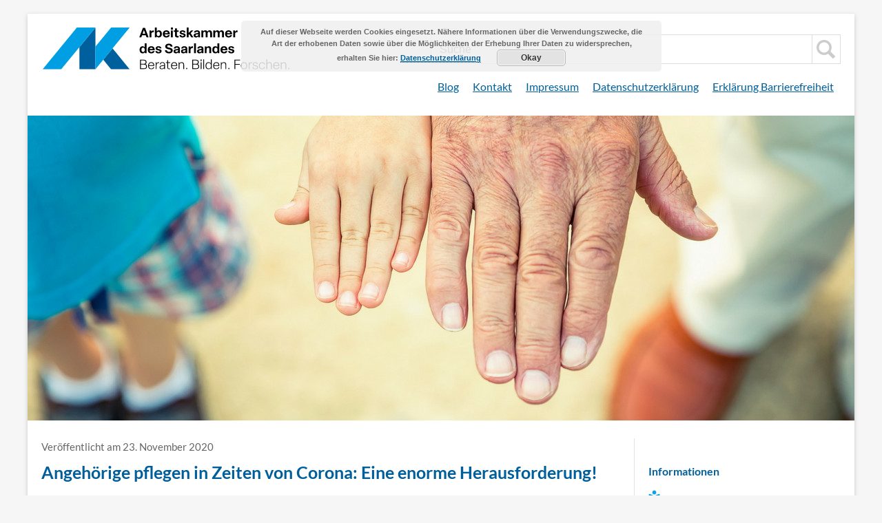

--- FILE ---
content_type: text/html; charset=UTF-8
request_url: https://ak-pflege-blog.de/angehoerige-pflegen-in-zeiten-von-corona-eine-enorme-herausforderung/
body_size: 10459
content:
<!DOCTYPE html>
<html lang="de">
    <head>
        <meta charset="UTF-8">
        <meta http-equiv="X-UA-Compatible" content="IE=edge">
        <meta name="viewport" content="width=device-width,initial-scale=1.0,maximum-scale=1.0">
        <title>Angehörige pflegen in Zeiten von Corona: Eine enorme Herausforderung! - Pflegeblog</title>
        <link rel="apple-touch-icon" sizes="180x180" href="https://ak-pflege-blog.de/wp-content/themes/pflegeblog/assets/img/favicons//apple-touch-icon.png">
<link rel="icon" type="image/png" href="https://ak-pflege-blog.de/wp-content/themes/pflegeblog/assets/img/favicons//favicon-32x32.png" sizes="32x32">
<link rel="icon" type="image/png" href="https://ak-pflege-blog.de/wp-content/themes/pflegeblog/assets/img/favicons//favicon-16x16.png" sizes="16x16">
<link rel="manifest" href="https://ak-pflege-blog.de/wp-content/themes/pflegeblog/assets/img/favicons//manifest.json">
<link rel="mask-icon" href="https://ak-pflege-blog.de/wp-content/themes/pflegeblog/../assets/img/favicons//safari-pinned-tab.svg" color="#5bbad5">        <meta name='robots' content='index, follow, max-image-preview:large, max-snippet:-1, max-video-preview:-1' />

	<!-- This site is optimized with the Yoast SEO plugin v26.8 - https://yoast.com/product/yoast-seo-wordpress/ -->
	<title>Angehörige pflegen in Zeiten von Corona: Eine enorme Herausforderung! - Pflegeblog</title>
	<meta name="description" content="Liegt zur „normalen Pflege“ noch eine Corona-Infektion vor oder fällt die Unterbringung in der Tagespflege aus, stehen die Angehörigen vor Herausforderungen" />
	<link rel="canonical" href="https://ak-pflege-blog.de/angehoerige-pflegen-in-zeiten-von-corona-eine-enorme-herausforderung/" />
	<meta property="og:locale" content="de_DE" />
	<meta property="og:type" content="article" />
	<meta property="og:title" content="Angehörige pflegen in Zeiten von Corona: Eine enorme Herausforderung! - Pflegeblog" />
	<meta property="og:description" content="Liegt zur „normalen Pflege“ noch eine Corona-Infektion vor oder fällt die Unterbringung in der Tagespflege aus, stehen die Angehörigen vor Herausforderungen" />
	<meta property="og:url" content="https://ak-pflege-blog.de/angehoerige-pflegen-in-zeiten-von-corona-eine-enorme-herausforderung/" />
	<meta property="og:site_name" content="Pflegeblog der Arbeitskammer des Saarlandes" />
	<meta property="article:published_time" content="2020-11-23T08:06:00+00:00" />
	<meta property="article:modified_time" content="2020-11-23T09:58:46+00:00" />
	<meta property="og:image" content="https://ak-pflege-blog.de/wp-content/uploads/2020/11/AdobeStock_340182077.jpg" />
	<meta property="og:image:width" content="450" />
	<meta property="og:image:height" content="450" />
	<meta property="og:image:type" content="image/jpeg" />
	<meta name="author" content="admin-pflegeblog" />
	<meta name="twitter:card" content="summary_large_image" />
	<meta name="twitter:label1" content="Verfasst von" />
	<meta name="twitter:data1" content="admin-pflegeblog" />
	<meta name="twitter:label2" content="Geschätzte Lesezeit" />
	<meta name="twitter:data2" content="1 Minute" />
	<script type="application/ld+json" class="yoast-schema-graph">{"@context":"https://schema.org","@graph":[{"@type":"Article","@id":"https://ak-pflege-blog.de/angehoerige-pflegen-in-zeiten-von-corona-eine-enorme-herausforderung/#article","isPartOf":{"@id":"https://ak-pflege-blog.de/angehoerige-pflegen-in-zeiten-von-corona-eine-enorme-herausforderung/"},"author":{"name":"admin-pflegeblog","@id":"https://ak-pflege-blog.de/#/schema/person/4ab65d055ee1be77b7543813a6cf2622"},"headline":"Angehörige pflegen in Zeiten von Corona: Eine enorme Herausforderung!","datePublished":"2020-11-23T08:06:00+00:00","dateModified":"2020-11-23T09:58:46+00:00","mainEntityOfPage":{"@id":"https://ak-pflege-blog.de/angehoerige-pflegen-in-zeiten-von-corona-eine-enorme-herausforderung/"},"wordCount":282,"image":{"@id":"https://ak-pflege-blog.de/angehoerige-pflegen-in-zeiten-von-corona-eine-enorme-herausforderung/#primaryimage"},"thumbnailUrl":"https://ak-pflege-blog.de/wp-content/uploads/2020/11/AdobeStock_340182077.jpg","articleSection":["AK-Pflege","Beratung &amp; Publikationen"],"inLanguage":"de"},{"@type":"WebPage","@id":"https://ak-pflege-blog.de/angehoerige-pflegen-in-zeiten-von-corona-eine-enorme-herausforderung/","url":"https://ak-pflege-blog.de/angehoerige-pflegen-in-zeiten-von-corona-eine-enorme-herausforderung/","name":"Angehörige pflegen in Zeiten von Corona: Eine enorme Herausforderung! - Pflegeblog","isPartOf":{"@id":"https://ak-pflege-blog.de/#website"},"primaryImageOfPage":{"@id":"https://ak-pflege-blog.de/angehoerige-pflegen-in-zeiten-von-corona-eine-enorme-herausforderung/#primaryimage"},"image":{"@id":"https://ak-pflege-blog.de/angehoerige-pflegen-in-zeiten-von-corona-eine-enorme-herausforderung/#primaryimage"},"thumbnailUrl":"https://ak-pflege-blog.de/wp-content/uploads/2020/11/AdobeStock_340182077.jpg","datePublished":"2020-11-23T08:06:00+00:00","dateModified":"2020-11-23T09:58:46+00:00","author":{"@id":"https://ak-pflege-blog.de/#/schema/person/4ab65d055ee1be77b7543813a6cf2622"},"description":"Liegt zur „normalen Pflege“ noch eine Corona-Infektion vor oder fällt die Unterbringung in der Tagespflege aus, stehen die Angehörigen vor Herausforderungen","breadcrumb":{"@id":"https://ak-pflege-blog.de/angehoerige-pflegen-in-zeiten-von-corona-eine-enorme-herausforderung/#breadcrumb"},"inLanguage":"de","potentialAction":[{"@type":"ReadAction","target":["https://ak-pflege-blog.de/angehoerige-pflegen-in-zeiten-von-corona-eine-enorme-herausforderung/"]}]},{"@type":"ImageObject","inLanguage":"de","@id":"https://ak-pflege-blog.de/angehoerige-pflegen-in-zeiten-von-corona-eine-enorme-herausforderung/#primaryimage","url":"https://ak-pflege-blog.de/wp-content/uploads/2020/11/AdobeStock_340182077.jpg","contentUrl":"https://ak-pflege-blog.de/wp-content/uploads/2020/11/AdobeStock_340182077.jpg","width":450,"height":450,"caption":"Frau begleitet Seniorin mit Gehhilfe vor Fensterfront"},{"@type":"BreadcrumbList","@id":"https://ak-pflege-blog.de/angehoerige-pflegen-in-zeiten-von-corona-eine-enorme-herausforderung/#breadcrumb","itemListElement":[{"@type":"ListItem","position":1,"name":"Home","item":"https://ak-pflege-blog.de/"},{"@type":"ListItem","position":2,"name":"Blog","item":"https://ak-pflege-blog.de/blog/"},{"@type":"ListItem","position":3,"name":"Angehörige pflegen in Zeiten von Corona: Eine enorme Herausforderung!"}]},{"@type":"WebSite","@id":"https://ak-pflege-blog.de/#website","url":"https://ak-pflege-blog.de/","name":"Pflegeblog der Arbeitskammer des Saarlandes","description":"In diesem Blog berichten die Pflegereferenten der Arbeitskammer des Saarlandes aus ihrer Arbeit sowie über Veranstaltungen und das AK-Bildungsangebot.","potentialAction":[{"@type":"SearchAction","target":{"@type":"EntryPoint","urlTemplate":"https://ak-pflege-blog.de/?s={search_term_string}"},"query-input":{"@type":"PropertyValueSpecification","valueRequired":true,"valueName":"search_term_string"}}],"inLanguage":"de"},{"@type":"Person","@id":"https://ak-pflege-blog.de/#/schema/person/4ab65d055ee1be77b7543813a6cf2622","name":"admin-pflegeblog","image":{"@type":"ImageObject","inLanguage":"de","@id":"https://ak-pflege-blog.de/#/schema/person/image/","url":"https://secure.gravatar.com/avatar/d7133d4ebec403120153e304de622c39df2596b2765fdf2339c249ec5badc13d?s=96&d=mm&r=g","contentUrl":"https://secure.gravatar.com/avatar/d7133d4ebec403120153e304de622c39df2596b2765fdf2339c249ec5badc13d?s=96&d=mm&r=g","caption":"admin-pflegeblog"},"url":"https://ak-pflege-blog.de/author/wordpress-administrator/"}]}</script>
	<!-- / Yoast SEO plugin. -->


<link rel="alternate" title="oEmbed (JSON)" type="application/json+oembed" href="https://ak-pflege-blog.de/wp-json/oembed/1.0/embed?url=https%3A%2F%2Fak-pflege-blog.de%2Fangehoerige-pflegen-in-zeiten-von-corona-eine-enorme-herausforderung%2F" />
<link rel="alternate" title="oEmbed (XML)" type="text/xml+oembed" href="https://ak-pflege-blog.de/wp-json/oembed/1.0/embed?url=https%3A%2F%2Fak-pflege-blog.de%2Fangehoerige-pflegen-in-zeiten-von-corona-eine-enorme-herausforderung%2F&#038;format=xml" />
<style id='wp-img-auto-sizes-contain-inline-css' type='text/css'>
img:is([sizes=auto i],[sizes^="auto," i]){contain-intrinsic-size:3000px 1500px}
/*# sourceURL=wp-img-auto-sizes-contain-inline-css */
</style>
<style id='wp-block-library-inline-css' type='text/css'>
:root{--wp-block-synced-color:#7a00df;--wp-block-synced-color--rgb:122,0,223;--wp-bound-block-color:var(--wp-block-synced-color);--wp-editor-canvas-background:#ddd;--wp-admin-theme-color:#007cba;--wp-admin-theme-color--rgb:0,124,186;--wp-admin-theme-color-darker-10:#006ba1;--wp-admin-theme-color-darker-10--rgb:0,107,160.5;--wp-admin-theme-color-darker-20:#005a87;--wp-admin-theme-color-darker-20--rgb:0,90,135;--wp-admin-border-width-focus:2px}@media (min-resolution:192dpi){:root{--wp-admin-border-width-focus:1.5px}}.wp-element-button{cursor:pointer}:root .has-very-light-gray-background-color{background-color:#eee}:root .has-very-dark-gray-background-color{background-color:#313131}:root .has-very-light-gray-color{color:#eee}:root .has-very-dark-gray-color{color:#313131}:root .has-vivid-green-cyan-to-vivid-cyan-blue-gradient-background{background:linear-gradient(135deg,#00d084,#0693e3)}:root .has-purple-crush-gradient-background{background:linear-gradient(135deg,#34e2e4,#4721fb 50%,#ab1dfe)}:root .has-hazy-dawn-gradient-background{background:linear-gradient(135deg,#faaca8,#dad0ec)}:root .has-subdued-olive-gradient-background{background:linear-gradient(135deg,#fafae1,#67a671)}:root .has-atomic-cream-gradient-background{background:linear-gradient(135deg,#fdd79a,#004a59)}:root .has-nightshade-gradient-background{background:linear-gradient(135deg,#330968,#31cdcf)}:root .has-midnight-gradient-background{background:linear-gradient(135deg,#020381,#2874fc)}:root{--wp--preset--font-size--normal:16px;--wp--preset--font-size--huge:42px}.has-regular-font-size{font-size:1em}.has-larger-font-size{font-size:2.625em}.has-normal-font-size{font-size:var(--wp--preset--font-size--normal)}.has-huge-font-size{font-size:var(--wp--preset--font-size--huge)}.has-text-align-center{text-align:center}.has-text-align-left{text-align:left}.has-text-align-right{text-align:right}.has-fit-text{white-space:nowrap!important}#end-resizable-editor-section{display:none}.aligncenter{clear:both}.items-justified-left{justify-content:flex-start}.items-justified-center{justify-content:center}.items-justified-right{justify-content:flex-end}.items-justified-space-between{justify-content:space-between}.screen-reader-text{border:0;clip-path:inset(50%);height:1px;margin:-1px;overflow:hidden;padding:0;position:absolute;width:1px;word-wrap:normal!important}.screen-reader-text:focus{background-color:#ddd;clip-path:none;color:#444;display:block;font-size:1em;height:auto;left:5px;line-height:normal;padding:15px 23px 14px;text-decoration:none;top:5px;width:auto;z-index:100000}html :where(.has-border-color){border-style:solid}html :where([style*=border-top-color]){border-top-style:solid}html :where([style*=border-right-color]){border-right-style:solid}html :where([style*=border-bottom-color]){border-bottom-style:solid}html :where([style*=border-left-color]){border-left-style:solid}html :where([style*=border-width]){border-style:solid}html :where([style*=border-top-width]){border-top-style:solid}html :where([style*=border-right-width]){border-right-style:solid}html :where([style*=border-bottom-width]){border-bottom-style:solid}html :where([style*=border-left-width]){border-left-style:solid}html :where(img[class*=wp-image-]){height:auto;max-width:100%}:where(figure){margin:0 0 1em}html :where(.is-position-sticky){--wp-admin--admin-bar--position-offset:var(--wp-admin--admin-bar--height,0px)}@media screen and (max-width:600px){html :where(.is-position-sticky){--wp-admin--admin-bar--position-offset:0px}}

/*# sourceURL=wp-block-library-inline-css */
</style><style id='global-styles-inline-css' type='text/css'>
:root{--wp--preset--aspect-ratio--square: 1;--wp--preset--aspect-ratio--4-3: 4/3;--wp--preset--aspect-ratio--3-4: 3/4;--wp--preset--aspect-ratio--3-2: 3/2;--wp--preset--aspect-ratio--2-3: 2/3;--wp--preset--aspect-ratio--16-9: 16/9;--wp--preset--aspect-ratio--9-16: 9/16;--wp--preset--color--black: #000000;--wp--preset--color--cyan-bluish-gray: #abb8c3;--wp--preset--color--white: #ffffff;--wp--preset--color--pale-pink: #f78da7;--wp--preset--color--vivid-red: #cf2e2e;--wp--preset--color--luminous-vivid-orange: #ff6900;--wp--preset--color--luminous-vivid-amber: #fcb900;--wp--preset--color--light-green-cyan: #7bdcb5;--wp--preset--color--vivid-green-cyan: #00d084;--wp--preset--color--pale-cyan-blue: #8ed1fc;--wp--preset--color--vivid-cyan-blue: #0693e3;--wp--preset--color--vivid-purple: #9b51e0;--wp--preset--gradient--vivid-cyan-blue-to-vivid-purple: linear-gradient(135deg,rgb(6,147,227) 0%,rgb(155,81,224) 100%);--wp--preset--gradient--light-green-cyan-to-vivid-green-cyan: linear-gradient(135deg,rgb(122,220,180) 0%,rgb(0,208,130) 100%);--wp--preset--gradient--luminous-vivid-amber-to-luminous-vivid-orange: linear-gradient(135deg,rgb(252,185,0) 0%,rgb(255,105,0) 100%);--wp--preset--gradient--luminous-vivid-orange-to-vivid-red: linear-gradient(135deg,rgb(255,105,0) 0%,rgb(207,46,46) 100%);--wp--preset--gradient--very-light-gray-to-cyan-bluish-gray: linear-gradient(135deg,rgb(238,238,238) 0%,rgb(169,184,195) 100%);--wp--preset--gradient--cool-to-warm-spectrum: linear-gradient(135deg,rgb(74,234,220) 0%,rgb(151,120,209) 20%,rgb(207,42,186) 40%,rgb(238,44,130) 60%,rgb(251,105,98) 80%,rgb(254,248,76) 100%);--wp--preset--gradient--blush-light-purple: linear-gradient(135deg,rgb(255,206,236) 0%,rgb(152,150,240) 100%);--wp--preset--gradient--blush-bordeaux: linear-gradient(135deg,rgb(254,205,165) 0%,rgb(254,45,45) 50%,rgb(107,0,62) 100%);--wp--preset--gradient--luminous-dusk: linear-gradient(135deg,rgb(255,203,112) 0%,rgb(199,81,192) 50%,rgb(65,88,208) 100%);--wp--preset--gradient--pale-ocean: linear-gradient(135deg,rgb(255,245,203) 0%,rgb(182,227,212) 50%,rgb(51,167,181) 100%);--wp--preset--gradient--electric-grass: linear-gradient(135deg,rgb(202,248,128) 0%,rgb(113,206,126) 100%);--wp--preset--gradient--midnight: linear-gradient(135deg,rgb(2,3,129) 0%,rgb(40,116,252) 100%);--wp--preset--font-size--small: 13px;--wp--preset--font-size--medium: 20px;--wp--preset--font-size--large: 36px;--wp--preset--font-size--x-large: 42px;--wp--preset--spacing--20: 0.44rem;--wp--preset--spacing--30: 0.67rem;--wp--preset--spacing--40: 1rem;--wp--preset--spacing--50: 1.5rem;--wp--preset--spacing--60: 2.25rem;--wp--preset--spacing--70: 3.38rem;--wp--preset--spacing--80: 5.06rem;--wp--preset--shadow--natural: 6px 6px 9px rgba(0, 0, 0, 0.2);--wp--preset--shadow--deep: 12px 12px 50px rgba(0, 0, 0, 0.4);--wp--preset--shadow--sharp: 6px 6px 0px rgba(0, 0, 0, 0.2);--wp--preset--shadow--outlined: 6px 6px 0px -3px rgb(255, 255, 255), 6px 6px rgb(0, 0, 0);--wp--preset--shadow--crisp: 6px 6px 0px rgb(0, 0, 0);}:where(.is-layout-flex){gap: 0.5em;}:where(.is-layout-grid){gap: 0.5em;}body .is-layout-flex{display: flex;}.is-layout-flex{flex-wrap: wrap;align-items: center;}.is-layout-flex > :is(*, div){margin: 0;}body .is-layout-grid{display: grid;}.is-layout-grid > :is(*, div){margin: 0;}:where(.wp-block-columns.is-layout-flex){gap: 2em;}:where(.wp-block-columns.is-layout-grid){gap: 2em;}:where(.wp-block-post-template.is-layout-flex){gap: 1.25em;}:where(.wp-block-post-template.is-layout-grid){gap: 1.25em;}.has-black-color{color: var(--wp--preset--color--black) !important;}.has-cyan-bluish-gray-color{color: var(--wp--preset--color--cyan-bluish-gray) !important;}.has-white-color{color: var(--wp--preset--color--white) !important;}.has-pale-pink-color{color: var(--wp--preset--color--pale-pink) !important;}.has-vivid-red-color{color: var(--wp--preset--color--vivid-red) !important;}.has-luminous-vivid-orange-color{color: var(--wp--preset--color--luminous-vivid-orange) !important;}.has-luminous-vivid-amber-color{color: var(--wp--preset--color--luminous-vivid-amber) !important;}.has-light-green-cyan-color{color: var(--wp--preset--color--light-green-cyan) !important;}.has-vivid-green-cyan-color{color: var(--wp--preset--color--vivid-green-cyan) !important;}.has-pale-cyan-blue-color{color: var(--wp--preset--color--pale-cyan-blue) !important;}.has-vivid-cyan-blue-color{color: var(--wp--preset--color--vivid-cyan-blue) !important;}.has-vivid-purple-color{color: var(--wp--preset--color--vivid-purple) !important;}.has-black-background-color{background-color: var(--wp--preset--color--black) !important;}.has-cyan-bluish-gray-background-color{background-color: var(--wp--preset--color--cyan-bluish-gray) !important;}.has-white-background-color{background-color: var(--wp--preset--color--white) !important;}.has-pale-pink-background-color{background-color: var(--wp--preset--color--pale-pink) !important;}.has-vivid-red-background-color{background-color: var(--wp--preset--color--vivid-red) !important;}.has-luminous-vivid-orange-background-color{background-color: var(--wp--preset--color--luminous-vivid-orange) !important;}.has-luminous-vivid-amber-background-color{background-color: var(--wp--preset--color--luminous-vivid-amber) !important;}.has-light-green-cyan-background-color{background-color: var(--wp--preset--color--light-green-cyan) !important;}.has-vivid-green-cyan-background-color{background-color: var(--wp--preset--color--vivid-green-cyan) !important;}.has-pale-cyan-blue-background-color{background-color: var(--wp--preset--color--pale-cyan-blue) !important;}.has-vivid-cyan-blue-background-color{background-color: var(--wp--preset--color--vivid-cyan-blue) !important;}.has-vivid-purple-background-color{background-color: var(--wp--preset--color--vivid-purple) !important;}.has-black-border-color{border-color: var(--wp--preset--color--black) !important;}.has-cyan-bluish-gray-border-color{border-color: var(--wp--preset--color--cyan-bluish-gray) !important;}.has-white-border-color{border-color: var(--wp--preset--color--white) !important;}.has-pale-pink-border-color{border-color: var(--wp--preset--color--pale-pink) !important;}.has-vivid-red-border-color{border-color: var(--wp--preset--color--vivid-red) !important;}.has-luminous-vivid-orange-border-color{border-color: var(--wp--preset--color--luminous-vivid-orange) !important;}.has-luminous-vivid-amber-border-color{border-color: var(--wp--preset--color--luminous-vivid-amber) !important;}.has-light-green-cyan-border-color{border-color: var(--wp--preset--color--light-green-cyan) !important;}.has-vivid-green-cyan-border-color{border-color: var(--wp--preset--color--vivid-green-cyan) !important;}.has-pale-cyan-blue-border-color{border-color: var(--wp--preset--color--pale-cyan-blue) !important;}.has-vivid-cyan-blue-border-color{border-color: var(--wp--preset--color--vivid-cyan-blue) !important;}.has-vivid-purple-border-color{border-color: var(--wp--preset--color--vivid-purple) !important;}.has-vivid-cyan-blue-to-vivid-purple-gradient-background{background: var(--wp--preset--gradient--vivid-cyan-blue-to-vivid-purple) !important;}.has-light-green-cyan-to-vivid-green-cyan-gradient-background{background: var(--wp--preset--gradient--light-green-cyan-to-vivid-green-cyan) !important;}.has-luminous-vivid-amber-to-luminous-vivid-orange-gradient-background{background: var(--wp--preset--gradient--luminous-vivid-amber-to-luminous-vivid-orange) !important;}.has-luminous-vivid-orange-to-vivid-red-gradient-background{background: var(--wp--preset--gradient--luminous-vivid-orange-to-vivid-red) !important;}.has-very-light-gray-to-cyan-bluish-gray-gradient-background{background: var(--wp--preset--gradient--very-light-gray-to-cyan-bluish-gray) !important;}.has-cool-to-warm-spectrum-gradient-background{background: var(--wp--preset--gradient--cool-to-warm-spectrum) !important;}.has-blush-light-purple-gradient-background{background: var(--wp--preset--gradient--blush-light-purple) !important;}.has-blush-bordeaux-gradient-background{background: var(--wp--preset--gradient--blush-bordeaux) !important;}.has-luminous-dusk-gradient-background{background: var(--wp--preset--gradient--luminous-dusk) !important;}.has-pale-ocean-gradient-background{background: var(--wp--preset--gradient--pale-ocean) !important;}.has-electric-grass-gradient-background{background: var(--wp--preset--gradient--electric-grass) !important;}.has-midnight-gradient-background{background: var(--wp--preset--gradient--midnight) !important;}.has-small-font-size{font-size: var(--wp--preset--font-size--small) !important;}.has-medium-font-size{font-size: var(--wp--preset--font-size--medium) !important;}.has-large-font-size{font-size: var(--wp--preset--font-size--large) !important;}.has-x-large-font-size{font-size: var(--wp--preset--font-size--x-large) !important;}
/*# sourceURL=global-styles-inline-css */
</style>

<style id='classic-theme-styles-inline-css' type='text/css'>
/*! This file is auto-generated */
.wp-block-button__link{color:#fff;background-color:#32373c;border-radius:9999px;box-shadow:none;text-decoration:none;padding:calc(.667em + 2px) calc(1.333em + 2px);font-size:1.125em}.wp-block-file__button{background:#32373c;color:#fff;text-decoration:none}
/*# sourceURL=/wp-includes/css/classic-themes.min.css */
</style>
<link rel='stylesheet' id='email-subscribers-css' href='https://ak-pflege-blog.de/wp-content/plugins/email-subscribers/lite/public/css/email-subscribers-public.css?ver=5.9.15' type='text/css' media='all' />
<link rel='stylesheet' id='styles-css' href='https://ak-pflege-blog.de/wp-content/themes/pflegeblog/assets/css/styles.css' type='text/css' media='all' />
<link rel='stylesheet' id='featherlight-css' href='https://ak-pflege-blog.de/wp-content/themes/pflegeblog/assets/css/featherlight.min.css' type='text/css' media='all' />
<link rel='stylesheet' id='featherlight-gallery-css' href='https://ak-pflege-blog.de/wp-content/themes/pflegeblog/assets/css/featherlight.gallery.min.css' type='text/css' media='all' />
<link rel='stylesheet' id='slb_core-css' href='https://ak-pflege-blog.de/wp-content/plugins/simple-lightbox/client/css/app.css?ver=2.9.4' type='text/css' media='all' />
<script type="text/javascript" src="https://ak-pflege-blog.de/wp-includes/js/jquery/jquery.min.js?ver=3.7.1" id="jquery-core-js"></script>
<script type="text/javascript" src="https://ak-pflege-blog.de/wp-includes/js/jquery/jquery-migrate.min.js?ver=3.4.1" id="jquery-migrate-js"></script>
<link rel="https://api.w.org/" href="https://ak-pflege-blog.de/wp-json/" /><link rel="alternate" title="JSON" type="application/json" href="https://ak-pflege-blog.de/wp-json/wp/v2/posts/1967" /><link rel="EditURI" type="application/rsd+xml" title="RSD" href="https://ak-pflege-blog.de/xmlrpc.php?rsd" />
<link rel='shortlink' href='https://ak-pflege-blog.de/?p=1967' />
<style>.post-thumbnail img[src$='.svg'] { width: 100%; height: auto; }</style>		<style type="text/css" id="wp-custom-css">
			

a,a:link,a:visited,a:hover {
text-decoration:underline!important;
color:#005f9b!important;
}

h1, h2, h3, h4, h5, h6  {
color:#005f9b!important;
}

.nav-widget .nav-widget-title {
color:#005f9b!important;
}

.widget_categories li {
color:#005f9b!important;
}

.pea_cook_wrapper .pea_cook_bottomcenter {
color:#005f9b!important;
background-color:#ffffff!important
}

.page__header__menu .menu__link {
    font-size: inherit;
}

@media (min-width: 62.5em) {
    .page__header__menu .menu {
        margin-top:10px;
    }
}
form.page__header__menu__searchform {
    margin-top: 10px;
}		</style>
		        <style type="text/css">
            /*CSS Navigationsleiste rechts*/
.nav-widget {margin-top:35px;}
.nav-widget .nav-widget-title {font-weight:bold; margin-bottom:15px; color:#009edf;}
li.nav-widget__list__item img.link_icon {margin:0px 10px 0px 0px; width:17px; min-height:15px;}
ul.nav-widget__list {list-style:none;}
/*CSS Startseite Einleitung und Fließtext*/
.page__content .wysiwyg p, .page__content .wysiwyg ul li, ol li {line-height: 1.7; font-size: 1.7rem;}
.page__content .wysiwyg hr {margin-bottom: 0;}
.page__content .wysiwyg ol {list-style-type: lower-latin; padding-left:auto;}
/*CSS Video responsive Darstellung*/
iframe { max-width:100%;}
/*CSS Artikel Darstellung responsive*/
.page__content__main {
    max-width: 100%;}
/*CSS Weiterführender Link in Beitrag*/
a.weitere_url{text-decoration:underline;}
/*Kategorien Auflistung in Sidebar*/
.page__content__sidebar ul li.cat-item {list-style:none;}

.widget_categories .widget-title{
text-align:center; font-weight:bold;margin-bottom:15px;color:#009edf;
  font-size:16px;
  text-align:left;
}
.widget_categories ul{
  list-style-type: none;
}
.widget_categories li{
  color: #009edf;
}
/* lato */
@font-face {
  font-family: 'Lato';
  font-style: normal;
  font-weight: 300;
  src: url('https://ak-pflege-blog.de/wp-content/themes/pflegeblog/assets/fonts/Lato-Regular.ttf') format('truetype'); 
}
@font-face {
  font-family: 'Lato';
  font-style: italic;
  font-weight: 300;
  src: url('https://ak-pflege-blog.de/wp-content/themes/pflegeblog/assets/fonts/Lato-Italic.ttf') format('truetype'); 
}
@font-face {
  font-family: 'Lato';
  font-style: normal;
  font-weight: 700;
  src: url('https://ak-pflege-blog.de/wp-content/themes/pflegeblog/assets/fonts/Lato-Bold.ttf') format('truetype'); 
}
@font-face {
  font-family: 'Lato';
  font-style: italic;
  font-weight: 700;
  src: url('https://ak-pflege-blog.de/wp-content/themes/pflegeblog/assets/fonts/Lato-BoldItalic.ttf') format('truetype'); 
}
.cat-item-1 {
  display: none;
}
.posts-listing__item__link img {
  max-width: 225px;
}        </style>
    <link rel='stylesheet' id='basecss-css' href='https://ak-pflege-blog.de/wp-content/plugins/eu-cookie-law/css/style.css?ver=6.9' type='text/css' media='all' />
</head>

    <body class="">

        <div class="page">

            <header class="page__header page__row">

                <div class="page__header_logo">
                    <a class="page__header__link" href="https://ak-pflege-blog.de">
                        <img class="page__header__logo" src="https://ak-pflege-blog.de/wp-content/themes/pflegeblog/assets/img/logo-arbeitskammer.svg" alt="Arbeitskammer" width="360">
                    </a>
                </div>

                <div class="page__header__toggle-menu">&#9776; Menü</div>

                <div class="page__header__menu">


                    <form action="https://ak-pflege-blog.de" class="page__header__menu__searchform" method="get">
                        <input class="page__header__menu__searchform__input" type="text" placeholder="Suche" name="s">
                        <button class="page__header__menu__searchform__button" type="submit"></button>
                    </form>


                    <nav class="header__menu menu"><ul id="menu-top-menu" class="menu__list"><li class="menu__item  menu__item--18"><a href="https://ak-pflege-blog.de/blog/" class="menu__link">Blog</a></li>
<li class="menu__item  menu__item--12"><a href="https://ak-pflege-blog.de/kontakt/" class="menu__link">Kontakt</a></li>
<li class="menu__item  menu__item--2"><a href="https://ak-pflege-blog.de/impressum/" class="menu__link">Impressum</a></li>
<li class="menu__item  menu__item--31"><a href="https://ak-pflege-blog.de/datenschutz/" class="menu__link">Datenschutzerklärung</a></li>
<li class="menu__item  menu__item--2952"><a href="https://ak-pflege-blog.de/erklaerung-zur-digitalen-barrierefreiheit/" class="menu__link">Erklärung Barrierefreiheit</a></li>
</ul></nav>
                </div>

            </header>

            
            <div class="page__row--full">
                <img class="page__header__image" src="https://ak-pflege-blog.de/wp-content/uploads/2016/10/header-blog.jpg" alt="">
            </div>
    <div class="page__content page__row">

        <div class="page__content__main">
                            <article class="">
                    <div class="posts-listing__meta">Veröffentlicht am 23. November 2020</div>
                    <h1 class="page__content__headline">Angehörige pflegen in Zeiten von Corona: Eine enorme Herausforderung!</h1>
                    <div class="posts-listing__content wysiwyg"><p>Im Jahr 2017 waren in Deutschland rund 3,4 Mio. Menschen bundesweit pflegebedürftig. 2015 gab es bereits 40.500 Pflegebedürftige allein im Saarland.<br />
<span id="more-1967"></span></p>
<ul>
<li>Drei Viertel aller Pflegebedürftigen wurden zu Hause versorgt.</li>
<li>1,76 Millionen Pflegebedürftige wurden durch Angehörige gepflegt.</li>
<li>Weitere 0,83 Millionen Pflegebedürftige wurden zusammen mit oder vollständig durch ambulante Pflegedienste versorgt,</li>
<li>knapp ein Viertel wurde in Pflegeheimen vollstationär betreut.</li>
</ul>
<p>Laut einer Studie des Instituts der deutschen Wirtschaft Köln muss das Saarland bis zum Jahr 2035 mit mehr als 53.000 Pflegebedürftigen rechnen. Bis zum Jahr 2030 wird bundesweit die Zahl auf 4 Millionen steigen.<br />
<em>(Quelle: stat. Bundesamt/IW-Studie/Ärzte Zeitung)</em></p>
<p>Die Corona-Krise belastet pflegende Angehörige schwer. Grundsätzlich tragen sie eine besondere Verantwortung, indem sie die Fürsorgepflicht für Familienmitglieder übernehmen. Wer Pflegeverantwortung trägt und erwerbstätig ist, ist eingeschränkt, doppelt belastet und nicht selten auch in der Folge gesundheitlich beeinträchtigt.</p>
<p>Liegt zu der „normalen Pflege“ noch eine Corona -Infektion vor oder fällt die Unterbringung in der Tagespflege aus, stehen die Angehörigen vor enormen Herausforderungen. Gerade dann ist es wichtig, dass passende Rahmenbedingungen, die eine Vereinbarkeit von Beruf und Pflege ermöglichen, mit dem Arbeitgeber abgestimmt werden.</p>
<p>Zusätzliche <a href="https://www.bmfsfj.de/bmfsfj/aktuelles/presse/pressemitteilungen/akuthilfe-fuer-pflegende-angehoerige-beschlossen/155550" target="_blank" rel="noopener noreferrer">Akuthilfen</a> und <a href="https://www.bmfsfj.de/bmfsfj/informationen-fuer-pflegende-angehoerige/154794" target="_blank" rel="noopener noreferrer">Unterstützungsmaßnahmen für pflegende Angehörige</a>, hat das Bundesministerium für Familie, Senioren, Frauen und Jugend, im Rahmen des Gesetzes für ein Zukunftsprogramm Krankenhäuser bis zum Jahresende verlängert.</p>
<p>Angebote und Unterstützungen gibt es zum <a href="https://www.arbeitskammer.de/antworten-zu-haeufig-gestellten-fragen/arbeitsrechtliche-fragen-in-sachen-corona/" target="_blank" rel="noopener noreferrer"><strong>Pflegeunterstützungsgeld</strong></a> (Infos bei FAQ 30), <strong>Kurzzeitige Arbeitsverhinderung</strong> sowie zu <strong>Familienpflegezeit</strong> und <a href="https://www.arbeitskammer.de/fileadmin/user_upload/---------------AK_Download_Datenbank-------------/Publikationen/Faltblaetter/deutsche_Faltblaetter/Pflegezeitgesetz_web.pdf" target="_blank" rel="noopener noreferrer"><strong>Pflegezeit.</strong></a></p>
<p>Mehr Publikationen zum Thema Pflege findet ihr<a href="https://www.arbeitskammer.de/themenportale/gut-beraten-und-gut-vertreten-in-der-pflege/publikationen/" target="_blank" rel="noopener noreferrer"> auf der AK-Website im Themenportal</a>.<br />
Oder sendet  Eure Frage per Mail an <a href="mailto:pflege@arbeitskammer.de">pflege@arbeitskammer.de</a>.<br />
AK- Referat Pflege</p>
</div>
                                                        </article>
                    </div>

        <div class="page__content__sidebar">
            <div id="text-2" class="widget-odd widget-first widget-1 widget widget_text">			<div class="textwidget"><div class="nav-widget">
<div class="nav-widget-title">Informationen</div>
	<ul class="nav-widget__list">
        <li class="nav-widget__list__item">
           <img src="/wp-content/uploads/2023/11/leichte_sprache_icon-1.png" class="link_icon" alt="Icon Leichte Sprache"> 
		   <a href="https://www.arbeitskammer.de/meta-navigation/leichte-sprache-pflegeblog" target="_blank" style="vertical-align:top" rel="noopener">Leichte Sprache</a>
        </li>
           <li class="nav-widget__list__item">
           <img src="/wp-content/uploads/2025/02/gebaerdensprache_icon.png" class="link_icon" alt="Icon Gebärdensprache"> 
		   <a href="https://www.arbeitskammer.de/meta-navigation/gebaerden-sprache-pflegeblog" target="_blank" style="vertical-align:top" rel="noopener">Gebärdensprache</a>
        </li>
    </ul>

	<hr>
    <div class="nav-widget-title">Blog abonnieren</div>
    <ul class="nav-widget__list">
        <li class="nav-widget__list__item">
            <a href="/feed"><img src="/wp-content/themes/pflegeblog/assets/img/rss.svg" alt="RSS-Feed" class="link_icon" alt="RSS-Feed"> RSS-Feed</a>
        </li>
        <li class="nav-widget__list__item">
            <a href="/blog-abonnieren"><img src="/wp-content/themes/pflegeblog/assets/img/email.svg" class="link_icon" alt="Newsletter abonnieren"> Per Newsletter</a>
        </li>
    </ul>
<hr>
    <div class="nav-widget-title">Weitere Infos zur Pflege</div>
    <ul class="nav-widget__list">
        <li class="nav-widget__list__item">
           <img src="/wp-content/uploads/2019/05/themenportal_pflege_icon.png" class="link_icon" alt="Icon Themenportal Pflege"> <a href="https://www.arbeitskammer.de/themenportale/gut-beraten-und-gut-vertreten-in-der-pflege/" target="_blank" style="vertical-align:top">AK-Themenportal</a>
        </li>
    </ul>
</div><hr /></div>
		</div><div id="categories-5" class="widget-even widget-last widget-2 widget widget_categories"><h2 class="widget-title">Kategorien</h2>
			<ul>
					<li class="cat-item cat-item-8"><a href="https://ak-pflege-blog.de/category/ak-pflege/">AK-Pflege</a> (211)
</li>
	<li class="cat-item cat-item-7"><a href="https://ak-pflege-blog.de/category/beratung-publikationen/">Beratung &amp; Publikationen</a> (83)
</li>
	<li class="cat-item cat-item-6"><a href="https://ak-pflege-blog.de/category/beruf-ausbildung/">Beruf &amp; Ausbildung</a> (192)
</li>
	<li class="cat-item cat-item-5"><a href="https://ak-pflege-blog.de/category/rechtliches-initiativen-reformen/">Rechtliches, Initiativen, Reformen</a> (96)
</li>
	<li class="cat-item cat-item-4"><a href="https://ak-pflege-blog.de/category/seminare-veranstaltungen/">Seminare &amp; Veranstaltungen</a> (105)
</li>
	<li class="cat-item cat-item-1"><a href="https://ak-pflege-blog.de/category/uncategorized/">Uncategorized</a> (140)
</li>
			</ul>

			</div>        </div>

    </div>

<footer class="page__footer"></footer>
</div>
<script type="speculationrules">
{"prefetch":[{"source":"document","where":{"and":[{"href_matches":"/*"},{"not":{"href_matches":["/wp-*.php","/wp-admin/*","/wp-content/uploads/*","/wp-content/*","/wp-content/plugins/*","/wp-content/themes/pflegeblog/*","/*\\?(.+)"]}},{"not":{"selector_matches":"a[rel~=\"nofollow\"]"}},{"not":{"selector_matches":".no-prefetch, .no-prefetch a"}}]},"eagerness":"conservative"}]}
</script>
<!-- Matomo -->
<script>
  var _paq = window._paq = window._paq || [];
  /* tracker methods like "setCustomDimension" should be called before "trackPageView" */
  _paq.push(["setDoNotTrack", true]);
  _paq.push(["disableCookies"]);
  _paq.push(['trackPageView']);
  _paq.push(['enableLinkTracking']);
  (function() {
    var u="//www.arbeitskammer.de/matomo/";
    _paq.push(['setTrackerUrl', u+'matomo.php']);
    _paq.push(['setSiteId', '4']);
    var d=document, g=d.createElement('script'), s=d.getElementsByTagName('script')[0];
    g.async=true; g.src=u+'matomo.js'; s.parentNode.insertBefore(g,s);
  })();
</script>
<!-- End Matomo Code -->
<noscript><p><img src="//www.arbeitskammer.de/matomo/piwik.php?idsite=4&rec=1" style="border:0;" alt="" /></p></noscript>
<script type="text/javascript" id="email-subscribers-js-extra">
/* <![CDATA[ */
var es_data = {"messages":{"es_empty_email_notice":"Bitte gib eine E-Mail Adresse ein","es_rate_limit_notice":"You need to wait for some time before subscribing again","es_single_optin_success_message":"Erfolgreich angemeldet.","es_email_exists_notice":"Diese E-Mail Adresse ist bereits registriert!","es_unexpected_error_notice":"Entschuldigung! Ein unerwarteter Fehler ist aufgetreten.","es_invalid_email_notice":"Ung\u00fcltige E-Mail Adresse","es_try_later_notice":"Bitte versuche es in K\u00fcrze nochmal"},"es_ajax_url":"https://ak-pflege-blog.de/wp-admin/admin-ajax.php"};
//# sourceURL=email-subscribers-js-extra
/* ]]> */
</script>
<script type="text/javascript" src="https://ak-pflege-blog.de/wp-content/plugins/email-subscribers/lite/public/js/email-subscribers-public.js?ver=5.9.15" id="email-subscribers-js"></script>
<script type="text/javascript" src="https://ak-pflege-blog.de/wp-content/themes/pflegeblog/assets/js/featherlight.min.js" id="featherlight-js"></script>
<script type="text/javascript" src="https://ak-pflege-blog.de/wp-content/themes/pflegeblog/assets/js/featherlight.gallery.min.js" id="featherlight-gallery-js"></script>
<script type="text/javascript" id="frontend-scripts-js-extra">
/* <![CDATA[ */
var url = {"base":"https://ak-pflege-blog.de","ajax":"https://ak-pflege-blog.de/wp-admin/admin-ajax.php"};
//# sourceURL=frontend-scripts-js-extra
/* ]]> */
</script>
<script type="text/javascript" src="https://ak-pflege-blog.de/wp-content/themes/pflegeblog/assets/js/scripts.min.js" id="frontend-scripts-js"></script>
<script type="text/javascript" src="https://ak-pflege-blog.de/wp-content/plugins/lazy-load/js/jquery.sonar.min.js?ver=0.6.1" id="jquery-sonar-js"></script>
<script type="text/javascript" src="https://ak-pflege-blog.de/wp-content/plugins/lazy-load/js/lazy-load.js?ver=0.6.1" id="wpcom-lazy-load-images-js"></script>
<script type="text/javascript" id="eucookielaw-scripts-js-extra">
/* <![CDATA[ */
var eucookielaw_data = {"euCookieSet":"","autoBlock":"0","expireTimer":"0","scrollConsent":"0","networkShareURL":"","isCookiePage":"","isRefererWebsite":""};
//# sourceURL=eucookielaw-scripts-js-extra
/* ]]> */
</script>
<script type="text/javascript" src="https://ak-pflege-blog.de/wp-content/plugins/eu-cookie-law/js/scripts.js?ver=3.1.6" id="eucookielaw-scripts-js"></script>
<script type="text/javascript" id="slb_context">/* <![CDATA[ */if ( !!window.jQuery ) {(function($){$(document).ready(function(){if ( !!window.SLB ) { {$.extend(SLB, {"context":["public","user_guest"]});} }})})(jQuery);}/* ]]> */</script>
<!-- Eu Cookie Law 3.1.6 --><div class="pea_cook_wrapper pea_cook_topcenter" style="color:#ffffff;background:rgb(239,239,239);background: rgba(239,239,239,0.85);"><p>Auf dieser Webseite werden Cookies eingesetzt. Nähere Informationen über die Verwendungszwecke, die Art der erhobenen Daten sowie über die Möglichkeiten der Erhebung Ihrer Daten zu widersprechen, erhalten Sie hier: <a style="color:#ffffff;" href="https://ak-pflege-blog.de/datenschutz/" target="_blank" id="fom">Datenschutzerklärung</a> <button id="pea_cook_btn" class="pea_cook_btn">Okay</button></p></div><div class="pea_cook_more_info_popover"><div class="pea_cook_more_info_popover_inner" style="color:#ffffff;background-color: rgba(239,239,239,0.9);"><p>Die Cookie-Einstellungen auf dieser Website sind auf "Cookies zulassen" eingestellt, um das beste Surferlebnis zu ermöglichen. Wenn du diese Website ohne Änderung der Cookie-Einstellungen verwendest oder auf "Akzeptieren" klickst, erklärst du sich damit einverstanden.</p><p><a style="color:#ffffff;" href="#" id="pea_close">Schließen</a></p></div></div><script type="text/javascript">

    //menu click event and toggle css classes
    document.querySelector('.page__header__toggle-menu').addEventListener('click', function () {
        document.querySelector('.page__header__menu').classList.toggle('page__header__menu--open')
    });


    jQuery(document).ready(function ($) {

        //contact form request
        $('.contactform').on('submit', function (e) {
            e.preventDefault();

            $.ajax({
                type: "POST",
                url: url.ajax,
                dataType:'json',
                data: {
                    'action': 'contactform',
                    'name': $('#cf-name').val(),
                    'cf-dnarffgh': $('#cf-dnarffgh').val(),
                    'anliegen': $('#cf-anliegen').val(),
                    'nonce': $('#_form_nonce').val()
                },
               success: function (response) {
                    if (response.success === true) {
//                        $('#cf-name').val('');
//                        $('#cf-dnarffgh').val('');
//                        $('#cf-anliegen').val('');
//                        $('#_form_nonce').val('');

//                        $('#mailfeedback').fadeIn();
			  window.location.href="/danke" ;
                    }
                }
            });
        });

        //image gallery
        $('.gallery__link').featherlightGallery({
            gallery: {
                fadeIn: 300,
                fadeOut: 300
            },
            openSpeed: 300,
            closeSpeed: 300
        });
    });

</script>
</body>
</html>



--- FILE ---
content_type: text/css
request_url: https://ak-pflege-blog.de/wp-content/themes/pflegeblog/assets/css/styles.css
body_size: 3489
content:
html{box-sizing:border-box;font-size:62.5%;-webkit-tap-highlight-color:transparent}*,:after,:before{box-sizing:inherit}body{background-color:#f6f6f6;color:#666;font-family:Lato,sans-serif;font-size:1.6em;font-weight:300;line-height:1.6;margin:0;padding:2rem}@media (max-width:30em){body{padding:0!important}}@-ms-viewport{width:device-width}@viewport{width:device-width}[tabindex="-1"]:focus{outline:none!important}figure{margin:0 0 1rem}[role=button]{cursor:pointer}[role=button],a,area,button,input,label,select,summary,textarea{touch-action:manipulation}[hidden]{display:none!important}button,input[type=button],input[type=reset],input[type=submit]{background-color:#ddd;border:.1rem solid #ddd;border-radius:0;color:#666;cursor:pointer;display:inline-block;font-size:1.2rem;font-weight:700;padding:1rem 2rem;text-align:center;text-decoration:none;white-space:nowrap}button:focus,button:hover,input[type=button]:focus,input[type=button]:hover,input[type=reset]:focus,input[type=reset]:hover,input[type=submit]:focus,input[type=submit]:hover{background-color:#eaeaea;color:#666;outline:0}hr{border:0;border-top:1px solid #ddd;margin-bottom:2rem;margin-top:2rem}input[type=email],input[type=number],input[type=password],input[type=search],input[type=tel],input[type=text],input[type=url],select,textarea{-webkit-appearance:none;-moz-appearance:none;appearance:none;background-color:#fff;border:1px solid #ddd;border-radius:0;box-shadow:none;font-size:1.6rem;padding:.8rem 1.2rem;width:100%;transition:all .3s}input[type=email]:focus,input[type=number]:focus,input[type=password]:focus,input[type=search]:focus,input[type=tel]:focus,input[type=text]:focus,input[type=url]:focus,select:focus,textarea:focus{border:1px solid #009edf;outline:0}input[type=submit]{background-color:#009edf;color:#fff;border-radius:3px;border:none;transition:background-color .3s}input[type=submit]:hover{background-color:#007aac;color:#fff}.form__group__input.email{display:none}input[type=checkbox],input[type=radio]{display:inline}select{background:#fff url([data-uri]) 100% no-repeat}select:focus{border:1px solid #aaa;background-image:#fff url([data-uri])}textarea{min-height:6.5rem}fieldset{padding:2rem;border:1px solid #ddd}label,legend{font-size:1.6rem;font-weight:700;display:block;margin-bottom:.6rem}legend{color:#ddd;font-size:2.2rem;font-weight:300;padding:1rem;text-transform:uppercase}button:focus{outline:1px dotted;outline:5px auto -webkit-focus-ring-color}button,input,select,textarea{margin:0;line-height:inherit;border-radius:0}textarea{resize:vertical}fieldset{min-width:0;padding:0;margin:0;border:0}legend{display:block;width:100%;padding:0;margin-bottom:.5rem;font-size:1.5rem;line-height:inherit}input[type=search]{box-sizing:inherit;-webkit-appearance:none}a{color:#009edf;text-decoration:none;transition:all .3s}a:hover{color:#006298}dl,ol,ul{margin-bottom:1rem;margin-top:0;padding-left:0}dl dl,dl ol,dl ul,ol dl,ol ol,ol ul,ul dl,ul ol,ul ul{margin:1rem 0 2rem 2rem}dl{list-style:none}ul{list-style:disc inside}ol{list-style:decimal inside}dd,dt,li{margin-bottom:1rem}p{font-weight:300}h1,h2,h3,h4,h5,h6,p{color:#666;margin-bottom:1.5rem;margin-top:0}h1,h2,h3,h4,h5,h6{font-weight:700}h1{font-size:2.5rem;line-height:1.2}h2{font-size:2.25rem;line-height:1.25}h3{font-size:2rem;line-height:1.3}h4{font-size:1.6rem;line-height:1.35}h5{font-size:1.4rem;line-height:1.5}h6{font-size:1.2rem;line-height:1.4}abbr[data-original-title],abbr[title]{cursor:help;border-bottom:1px dotted #ddd}address{margin-bottom:1rem;font-style:normal;line-height:inherit}blockquote{margin:0 0 1rem}small{font-size:80%;font-weight:400}.wysiwyg img{max-width:100%;height:auto}.clearfix{*zoom:1}.clearfix:after,.clearfix:before{content:"";display:table}.clearfix:after{clear:both}@media print{*,:after,:before{text-shadow:none!important;box-shadow:none!important}a,a:visited{text-decoration:underline}abbr[title]:after{content:" (" attr(title) ")"}blockquote,pre{border:1px solid #999;page-break-inside:avoid}thead{display:table-header-group}img,tr{page-break-inside:avoid}img{max-width:100%!important}h2,h3,p{orphans:3;widows:3}h2,h3{page-break-after:avoid}.navbar{display:none}.btn>.caret,.dropup>.btn>.caret{border-top-color:#000!important}.label{border:1px solid #000}.table{border-collapse:collapse!important}.table td,.table th{background-color:#fff!important}.table-bordered td,.table-bordered th{border:1px solid #ddd!important}}.button{transition:background-color .3s}.button--large{padding:2rem 4rem;font-size:2rem}.row{margin:1rem auto}.row--full{margin-left:-2rem;margin-right:-2rem}.card{flex:1}.card__image{text-align:center;height:100px;background-size:contain;background-repeat:no-repeat;background-position:50%}.card__headline{color:#009edf;font-size:2rem;margin-top:2rem;text-align:center}.card__copy{margin-top:1rem;text-align:center}@media (min-width:48.0625em){.card__copy{font-size:1.6rem}}@media (min-width:62.5em){.card__copy{font-size:1.6rem}}.card__link{align-self:flex-end;display:block;margin-top:2rem;text-align:center;padding:.6rem 1rem}@media (min-width:30.0625em){.card__link{margin-top:1rem}}.card:last-child .card__image{background-size:50%}@media (max-width:48em){.card:last-child .card__image{background-size:50%}}.grid{display:flex;flex-flow:row wrap;justify-content:space-between;align-items:stretch}.grid__item{flex:1;padding:2rem}.grid__item--tight{padding-bottom:0;padding-top:0}.grid--gutter .grid__item{padding:2rem;margin:1rem}.grid--gutter .grid__item:first-child{margin-left:0}.grid--gutter .grid__item:last-child{margin-right:0}.grid--gutter .grid__item--tight{padding-bottom:0;padding-top:0}.grid--1 .grid__item{flex-basis:100%}.grid--2 .grid__item{flex-basis:50%}.grid--3 .grid__item{flex-basis:33.33333%}.grid--4 .grid__item{flex-basis:25%}.grid--5 .grid__item{flex-basis:20%}.grid--6 .grid__item{flex-basis:16.66667%}.grid--7 .grid__item{flex-basis:14.28571%}.grid--8 .grid__item{flex-basis:12.5%}.grid--9 .grid__item{flex-basis:11.11111%}.grid--10 .grid__item{flex-basis:10%}.form__group{margin:1rem 0;padding:1rem 0}.form__group__heading{font-size:2rem;font-weight:300;padding-bottom:.5rem}.form__group__copy{font-size:1.6rem;font-weight:300;padding-bottom:.5rem}.form__group--divided{border-bottom:1px solid #ddd}.menu__list{list-style-type:none;float:right}@media (min-width:62.5em){.menu__item{display:block;float:left}}@media (min-width:48.0625em){.menu__item{float:left}}.menu__link{padding:1rem;transition:all .3s}.menu__link:hover{color:#005679}h1,h2,h3,h4{color:#009edf}.page{background-color:#fff;box-shadow:0 2px 6px hsla(0,0%,39%,.3);margin:0 auto;max-width:1200px}.page__row{padding:2rem;width:100%}@media (max-width:30em){.page__row{padding:2rem}}.page__row--full{padding:0}.page__row--tight{padding-bottom:0;padding-top:0}.page__header{display:flex;padding-bottom:0;flex-direction:column}@media (min-width:48.0625em){.page__header{flex-direction:row}}.page__header__link{display:block;text-align:center}@media (min-width:48.0625em){.page__header__link{display:inherit}}.page__header__logo{flex:1;max-width:100%}@media (min-width:48.0625em) and (max-width:62.4375em){.page__header__logo{width:300px}}.page__header__toggle-menu{color:#009edf;cursor:pointer;font-size:2rem;margin:2rem 0 0}@media (min-width:48.0625em){.page__header__toggle-menu{display:none}}.page__header__menu{transition:max-height .5s;margin-top:4rem}@media (max-width:48em){.page__header__menu{max-height:0;overflow:hidden}}.page__header__menu--open{max-height:350px;margin-top:1rem}@media (min-width:48.0625em){.page__header__menu{margin-top:0;margin-left:auto}}.page__header__menu__searchform{margin-left:auto;display:flex}.page__header__menu__searchform__input{width:auto;transition:all .3s}.page__header__menu__searchform__button{transition:all .3s;color:#009edf;background:url("[data-uri]");background-repeat:no-repeat;background-size:70%;background-position:50%;border-left:none!important}@media (min-width:48.0625em){.page__header__menu .menu{margin-top:58px}}@media (min-width:62.5em){.page__header__menu .menu{margin-top:80px}}.page__header__menu .menu__list{width:100%}@media (min-width:62.5em){.page__header__menu .menu__list{width:inherit}}.page__header__menu .menu__link{font-size:1.8rem;text-align:center;display:block}@media (min-width:48.0625em) and (max-width:62.4375em){.page__header__menu .menu__link{font-size:1.4rem;padding:.75rem}}@media (min-width:48.0625em){.page__header__menu .menu__link{text-align:inherit}}.page__header__image{max-width:100%}.page__content{-webkit-hyphens:auto;-ms-hyphens:auto;hyphens:auto;display:flex}.page__content__main{flex:3}.page__content__sidebar{flex:1;display:none}@media (min-width:48.0625em){.page__content__sidebar{max-width:300px;display:block;padding:2rem;padding-top:0;margin-left:4rem;border-left:1px solid #e2e2e2}}.page__content__sidebar li,.page__content__sidebar ul{padding-left:0}.page__divider{width:95%}.grid{display:block}@media (min-width:48.0625em){.grid{display:flex}}.posts-listing__headline{font-size:2rem;margin-bottom:2rem}.posts-listing__item{display:flex;flex-direction:column;margin-bottom:4rem}@media (min-width:48.0625em){.posts-listing__item{flex-direction:row}}.posts-listing__item__link img{width:100%;height:auto;margin-bottom:1rem}@media (min-width:48.0625em){.posts-listing__item__link{padding-right:2rem}.posts-listing__item__link img{width:inherit}}.posts-listing__meta{margin-bottom:1rem;font-size:1.5rem}.posts-listing__item-headline{font-size:2rem;font-weight:300}.posts-listing__excerpt,.posts-listing__item-headline{-webkit-hyphens:auto;-ms-hyphens:auto;hyphens:auto}.gallery{margin-top:4rem}.gallery__item{float:left;margin:0 .8rem}.gallery__image{max-width:100%}.gallery-item{float:left}.shariff{margin-bottom:4rem}.shariff li.shariff-button{display:block!important;width:100%!important;margin:0 0 1rem!important;padding:0!important}@media (max-width:48em){.hidden-small{display:none}}.screen-reader-text{display:none}img.alignright{float:right;margin:0 0 1em 1em}img.alignleft{float:left;margin:0 1em 1em 0}img.aligncenter{display:block;margin-left:auto;margin-right:auto}.alignright{float:right}.alignleft{float:left}.aligncenter{display:block;margin-left:auto;margin-right:auto}.nav-links{display:flex}.nav-links .nav-next{margin-left:auto}strong{font-weight:700}.posts-listing__content.wysiwyg{-webkit-hyphens:none;-ms-hyphens:none;hyphens:none}.posts-listing__meta b{font-weight:700}.page__content.page__row.page__row--tight.hidden-small{display:none}.page__content,.posts-listing__excerpt,.posts-listing__item-headline{-webkit-hyphens:none;-ms-hyphens:none;hyphens:none}label span{font-weight:400}

--- FILE ---
content_type: image/svg+xml
request_url: https://ak-pflege-blog.de/wp-content/themes/pflegeblog/assets/img/email.svg
body_size: 783
content:
<?xml version="1.0" encoding="UTF-8" standalone="no"?>
<!DOCTYPE svg PUBLIC "-//W3C//DTD SVG 1.1//EN" "http://www.w3.org/Graphics/SVG/1.1/DTD/svg11.dtd">
<svg width="100%" height="100%" viewBox="0 0 512 361" version="1.1" xmlns="http://www.w3.org/2000/svg" xmlns:xlink="http://www.w3.org/1999/xlink" xml:space="preserve" style="fill-rule:evenodd;clip-rule:evenodd;stroke-linejoin:round;stroke-miterlimit:1.41421;">
    <g transform="matrix(1,0,0,1,0,-75.723)">
        <path d="M488.22,75.723L23.78,75.723C10.647,75.723 0,86.371 0,99.504L0,412.497C0,425.63 10.647,436.277 23.78,436.277L488.22,436.277C501.353,436.277 512,425.63 512,412.497L512,99.504C512,86.369 501.353,75.723 488.22,75.723ZM410.381,123.284L255.999,267.323L101.618,123.284L410.381,123.284ZM464.441,388.716L47.56,388.716L47.56,388.714L47.56,144.206L242.71,315.72C246.727,318.428 251.363,319.78 256,319.78C260.637,319.78 269.29,315.72 269.29,315.72L464.44,144.206L464.44,388.716L464.441,388.716Z" style="fill:rgb(0,158,223);fill-rule:nonzero;"/>
    </g>
</svg>


--- FILE ---
content_type: image/svg+xml
request_url: https://ak-pflege-blog.de/wp-content/themes/pflegeblog/assets/img/rss.svg
body_size: 610
content:
<?xml version="1.0" encoding="UTF-8" standalone="no"?>
<!DOCTYPE svg PUBLIC "-//W3C//DTD SVG 1.1//EN" "http://www.w3.org/Graphics/SVG/1.1/DTD/svg11.dtd">
<svg width="100%" height="100%" viewBox="0 0 8 8" version="1.1" xmlns="http://www.w3.org/2000/svg" xmlns:xlink="http://www.w3.org/1999/xlink" xml:space="preserve" style="fill-rule:evenodd;clip-rule:evenodd;stroke-linejoin:round;stroke-miterlimit:1.41421;">
    <path d="M8,1.5C8,0.672 7.328,0 6.5,0L1.5,0C0.672,0 0,0.672 0,1.5L0,6.5C0,7.328 0.672,8 1.5,8L6.5,8C7.328,8 8,7.328 8,6.5L8,1.5Z" style="fill:rgb(0,158,223);"/>
    <circle cx="2" cy="6" r="1" style="fill:white;"/>
    <path d="M1,4C2.646,4 4,5.354 4,7L5,7C5,4.806 3.194,3 1,3L1,4Z" style="fill:white;fill-rule:nonzero;"/>
    <path d="M1,2C3.743,2 6,4.257 6,7L7,7C7,3.708 4.292,1 1,1L1,2Z" style="fill:white;fill-rule:nonzero;"/>
</svg>


--- FILE ---
content_type: image/svg+xml
request_url: https://ak-pflege-blog.de/wp-content/themes/pflegeblog/assets/img/logo-arbeitskammer.svg
body_size: 13959
content:
<?xml version="1.0" encoding="UTF-8"?>
<svg xmlns="http://www.w3.org/2000/svg" xmlns:xlink="http://www.w3.org/1999/xlink" version="1.1" id="Ebene_2" x="0px" y="0px" viewBox="0 0 555.18 94.53" style="enable-background:new 0 0 555.18 94.53;" xml:space="preserve">
<style type="text/css">
	.st0{fill:#00609D;}
	.st1{fill:#009EE3;}
</style>
<g id="CMYK_00000157276349762183734630000003280628437653777827_">
	<g>
		<g>
			<path d="M235.5,22.18l-1.62-4.56l-8.57,0l-1.62,4.56h-4.5l8.06-21.28h4.82l8.06,21.28L235.5,22.18z M226.6,14.03h6.02l-3.03-8.48     L226.6,14.03z"/>
			<path d="M242.1,22.18l0-15.46h4.05l0.09,3c0.75-1.86,2.28-3.27,4.56-3.27c0.3,0,0.69,0.03,0.93,0.09v4.02     c-0.3-0.03-0.78-0.06-1.17-0.06c-2.79,0-4.26,1.5-4.26,4.23l0,7.46H242.1z"/>
			<path d="M258.19,19.75l-0.12,2.43h-3.93l0-22.18h4.23l0,8.78c0.93-1.38,2.55-2.46,4.82-2.46c4.11,0,6.59,3.36,6.59,7.91v0.39     c0,4.61-2.58,7.94-6.71,7.94C260.53,22.57,258.88,21.13,258.19,19.75z M265.53,14.63v-0.39c0-3.03-1.26-4.71-3.66-4.7     c-2.37,0-3.66,1.68-3.66,4.71v0.39c0,3.03,1.29,4.7,3.66,4.7C264.27,19.33,265.53,17.65,265.53,14.63z"/>
			<path d="M271.89,14.63v-0.39c0-4.71,3.09-7.91,7.97-7.91c5.27,0,7.88,3.72,7.61,9.11h-11.3c0.21,2.64,1.44,3.93,3.69,3.93     c1.89,0,2.97-0.9,3.36-2.1h4.17c-0.75,3.27-3.48,5.3-7.52,5.3C274.89,22.57,271.89,19.39,271.89,14.63z M283.19,12.68     c-0.18-1.95-1.26-3.15-3.36-3.15c-2.07,0-3.24,1.02-3.6,3.15H283.19z"/>
			<path d="M294.4,4.68h-4.38V0h4.38V4.68z M294.31,6.71v15.46h-4.2V6.71H294.31z"/>
			<path d="M299.17,17.71V9.77h-2.88V6.71h2.88l0-4.91l4.2,0v4.91h4.02v3.06h-4.02v7.58c0,1.35,0.6,1.92,2.22,1.92     c0.75,0,1.44-0.18,1.86-0.3v3.21c-0.72,0.24-1.89,0.39-2.79,0.39C300.93,22.57,299.17,20.89,299.17,17.71z"/>
			<path d="M309.03,17.26l4.02,0c0.24,1.53,1.41,2.31,3.12,2.31c1.59,0,2.67-0.6,2.67-1.71c0-0.96-0.72-1.53-3.51-2.01     c-3.96-0.66-5.78-1.92-5.78-4.7c0-2.91,2.67-4.83,6.44-4.83c3.99,0,6.41,1.83,6.65,5h-3.93c-0.18-1.35-1.23-2.07-2.79-2.07     c-1.44,0-2.37,0.6-2.37,1.62c0,0.96,0.78,1.47,3.42,1.89c4.2,0.66,5.96,2.01,5.96,4.71c0,3.06-2.64,5.09-6.8,5.09     C311.82,22.57,309.3,20.62,309.03,17.26z"/>
			<path d="M329.65,16.66l0,5.51h-4.2l0-22.18h4.2v12.26l5.48-5.54l4.92,0l-5.96,5.93l6.2,9.53l-4.67,0l-4.5-6.98L329.65,16.66z"/>
			<path d="M340.86,17.86c0-2.64,1.68-4.2,4.5-4.58l5.69-0.81v-0.9c0-1.29-0.84-2.07-2.67-2.07c-1.71,0-2.79,0.66-2.94,1.98h-3.96     c0.24-3.3,2.97-5.15,6.98-5.15c4.17,0,6.62,2.07,6.62,5.3l0,10.55h-3.87l-0.15-2.37c-0.93,1.68-2.73,2.76-5,2.76     C342.96,22.57,340.86,20.59,340.86,17.86z M351.05,16.51v-1.23l-4.2,0.57c-1.29,0.18-1.95,0.72-1.95,1.8     c0,1.11,0.9,1.77,2.43,1.77C349.37,19.42,351.05,18.22,351.05,16.51z"/>
			<path d="M358.13,22.18V6.71l4.04,0l0.12,2.37c0.75-1.41,2.28-2.76,4.67-2.76c2.31,0,3.9,0.96,4.65,2.91     c1.08-1.8,2.79-2.91,5.04-2.91c3.69,0,5.24,2.37,5.24,5.96v9.89h-4.2v-9.08c0-2.28-0.87-3.42-2.58-3.42c-1.89,0-3,1.41-3,4.08     v8.42h-4.2l0-9.05c0-2.25-0.78-3.45-2.52-3.45c-1.89,0-3.09,1.35-3.09,4.08v8.42L358.13,22.18z"/>
			<path d="M384.92,22.17l0-15.46l4.05,0l0.12,2.37c0.75-1.41,2.28-2.76,4.67-2.76c2.31,0,3.9,0.96,4.65,2.91     c1.08-1.8,2.79-2.91,5.03-2.91c3.69,0,5.24,2.37,5.24,5.96l0,9.89h-4.2l0-9.08c0-2.28-0.87-3.42-2.58-3.42c-1.89,0-3,1.41-3,4.08     l0,8.42l-4.2,0v-9.05c0-2.25-0.78-3.45-2.52-3.45c-1.89,0-3.09,1.35-3.09,4.08l0,8.42L384.92,22.17z"/>
			<path d="M411.18,14.62v-0.39c0-4.71,3.09-7.91,7.97-7.91c5.27,0,7.88,3.72,7.61,9.11l-11.3,0c0.21,2.64,1.44,3.93,3.69,3.93     c1.89,0,2.97-0.9,3.36-2.1h4.17c-0.75,3.27-3.48,5.3-7.52,5.31C414.18,22.56,411.18,19.39,411.18,14.62z M422.48,12.67     c-0.18-1.95-1.26-3.15-3.36-3.15c-2.07,0-3.24,1.02-3.6,3.15L422.48,12.67z"/>
			<path d="M429.41,22.17l0-15.46h4.05l0.09,3c0.75-1.86,2.28-3.27,4.56-3.27c0.3,0,0.69,0.03,0.93,0.09v4.02     c-0.3-0.03-0.78-0.06-1.17-0.06c-2.79,0-4.26,1.5-4.26,4.23l0,7.46H429.41z"/>
			<path d="M219.86,50.6v-0.39c0-4.56,2.49-7.91,6.62-7.91c2.28,0,3.9,1.08,4.79,2.46l0-8.78h4.23l0,22.18h-3.9l-0.12-2.43     c-0.72,1.38-2.37,2.82-4.88,2.82C222.43,58.54,219.86,55.21,219.86,50.6z M231.42,50.6v-0.39c0-3.03-1.26-4.71-3.66-4.71     c-2.37,0-3.66,1.68-3.66,4.71v0.39c0,3.03,1.29,4.71,3.66,4.7C230.17,55.3,231.42,53.63,231.42,50.6z"/>
			<path d="M238.14,50.6v-0.39c0-4.71,3.09-7.91,7.97-7.91c5.27,0,7.88,3.72,7.61,9.11l-11.3,0c0.21,2.64,1.44,3.93,3.69,3.93     c1.89,0,2.97-0.9,3.36-2.1l4.17,0c-0.75,3.27-3.48,5.3-7.52,5.3C241.14,58.54,238.14,55.36,238.14,50.6z M249.44,48.65     c-0.18-1.95-1.26-3.15-3.36-3.15c-2.07,0-3.24,1.02-3.6,3.15H249.44z"/>
			<path d="M255.23,53.24h4.02c0.24,1.53,1.41,2.31,3.12,2.31c1.59,0,2.67-0.6,2.67-1.71c0-0.96-0.72-1.53-3.51-2.01     c-3.96-0.66-5.78-1.92-5.78-4.71c0-2.91,2.67-4.82,6.44-4.82c3.99,0,6.41,1.83,6.65,5h-3.93c-0.18-1.35-1.23-2.07-2.79-2.07     c-1.44,0-2.37,0.6-2.37,1.62c0,0.96,0.78,1.47,3.42,1.89c4.2,0.66,5.96,2.01,5.96,4.71c0,3.06-2.64,5.09-6.8,5.1     C258.01,58.54,255.5,56.59,255.23,53.24z"/>
			<path d="M276.48,51.26h4.41c0.3,2.55,2.1,3.75,4.8,3.75c2.49,0,3.99-0.9,3.99-2.64v-0.12c0-1.59-1.14-2.34-5.27-3.12     c-5.18-0.96-7.19-2.94-7.19-6.26v-0.18c0-3.75,3.24-6.2,8.03-6.2c4.76,0,8.09,2.37,8.45,6.77h-4.41     c-0.24-2.19-1.74-3.27-4.14-3.27s-3.57,1.08-3.57,2.58v0.06c0,1.35,0.63,2.19,4.83,2.91c5.09,0.87,7.64,2.7,7.64,6.26v0.18     c0,3.96-3.45,6.56-8.48,6.56C280.13,58.54,276.75,55.84,276.48,51.26z"/>
			<path d="M295.87,53.83c0-2.64,1.68-4.2,4.5-4.59l5.69-0.81v-0.9c0-1.29-0.84-2.07-2.67-2.07c-1.71,0-2.79,0.66-2.94,1.98l-3.96,0     c0.24-3.3,2.97-5.15,6.98-5.15c4.17,0,6.62,2.07,6.62,5.3l0,10.55h-3.87l-0.15-2.37c-0.93,1.68-2.73,2.76-5,2.76     C297.97,58.54,295.87,56.56,295.87,53.83z M306.06,52.48v-1.23l-4.2,0.57c-1.29,0.18-1.95,0.72-1.95,1.8     c0,1.11,0.9,1.77,2.43,1.77C304.38,55.39,306.06,54.19,306.06,52.48z"/>
			<path d="M312.48,53.83c0-2.64,1.68-4.2,4.5-4.58l5.69-0.81v-0.9c0-1.29-0.84-2.07-2.67-2.07c-1.71,0-2.79,0.66-2.94,1.98h-3.96     c0.24-3.3,2.97-5.15,6.98-5.15c4.17,0,6.62,2.07,6.62,5.3v10.55l-3.87,0l-0.15-2.37c-0.93,1.68-2.73,2.76-5,2.76     C314.58,58.54,312.48,56.56,312.48,53.83z M322.67,52.48v-1.23l-4.2,0.57c-1.29,0.18-1.95,0.72-1.95,1.8     c0,1.11,0.9,1.77,2.43,1.77C320.99,55.39,322.67,54.19,322.67,52.48z"/>
			<path d="M329.74,58.15V42.68h4.04l0.09,3c0.75-1.86,2.28-3.27,4.56-3.27c0.3,0,0.69,0.03,0.93,0.09v4.02     c-0.3-0.03-0.78-0.06-1.17-0.06c-2.79,0-4.25,1.5-4.25,4.23v7.46H329.74z"/>
			<path d="M345.99,35.97l0,22.18h-4.2l0-22.18H345.99z"/>
			<path d="M348.47,53.83c0-2.64,1.68-4.2,4.5-4.59l5.69-0.81v-0.9c0-1.29-0.84-2.07-2.67-2.07c-1.71,0-2.79,0.66-2.94,1.98h-3.96     c0.24-3.3,2.97-5.15,6.98-5.15c4.17,0,6.62,2.07,6.62,5.3l0,10.55l-3.87,0l-0.15-2.37c-0.93,1.68-2.73,2.76-5,2.76     C350.57,58.54,348.48,56.56,348.47,53.83z M358.66,52.48v-1.23l-4.2,0.57c-1.29,0.18-1.95,0.72-1.95,1.8     c0,1.11,0.9,1.77,2.43,1.77C356.99,55.39,358.67,54.19,358.66,52.48z"/>
			<path d="M365.74,58.15l0-15.46h4.05l0.12,2.4c0.78-1.44,2.31-2.79,4.88-2.79c3.84,0,5.36,2.43,5.36,5.9v9.95h-4.17l0-8.9     c0-2.25-0.78-3.57-2.79-3.57c-1.95,0-3.27,1.44-3.27,3.9l0,8.57H365.74z"/>
			<path d="M382.65,50.59V50.2c0-4.56,2.49-7.91,6.62-7.91c2.28,0,3.9,1.08,4.79,2.46l0-8.78l4.23,0l0,22.18l-3.9,0l-0.12-2.43     c-0.72,1.38-2.37,2.82-4.88,2.82C385.22,58.53,382.65,55.21,382.65,50.59z M394.21,50.59V50.2c0-3.03-1.26-4.71-3.66-4.71     c-2.37,0-3.66,1.68-3.66,4.71v0.39c0,3.03,1.29,4.71,3.66,4.71C392.96,55.3,394.21,53.62,394.21,50.59z"/>
			<path d="M400.93,50.59V50.2c0-4.71,3.09-7.91,7.97-7.91c5.27,0,7.88,3.72,7.61,9.11l-11.3,0c0.21,2.64,1.44,3.93,3.69,3.93     c1.89,0,2.97-0.9,3.36-2.1h4.17c-0.75,3.27-3.48,5.3-7.52,5.3C403.93,58.53,400.93,55.36,400.93,50.59z M412.23,48.64     c-0.18-1.95-1.26-3.15-3.36-3.15c-2.07,0-3.24,1.02-3.6,3.15L412.23,48.64z"/>
			<path d="M418.02,53.23l4.02,0c0.24,1.53,1.41,2.31,3.12,2.31c1.59,0,2.67-0.6,2.67-1.71c0-0.96-0.72-1.53-3.51-2.01     c-3.96-0.66-5.78-1.92-5.78-4.7c0-2.91,2.67-4.82,6.44-4.83c3.99,0,6.41,1.83,6.65,5h-3.93c-0.18-1.35-1.23-2.07-2.79-2.07     c-1.44,0-2.37,0.6-2.37,1.62c0,0.96,0.78,1.47,3.42,1.89c4.2,0.66,5.96,2.01,5.96,4.71c0,3.06-2.64,5.09-6.8,5.09     C420.8,58.53,418.29,56.59,418.02,53.23z"/>
			<path d="M221.06,94.12l0-21.28l7.82,0c3.96,0,6.62,1.62,6.62,5.39v0.3c0,2.19-1.29,3.66-2.82,4.29c2.25,0.63,3.84,2.49,3.84,5.06     v0.42c0,3.81-2.88,5.81-6.89,5.81L221.06,94.12z M222.94,82.25l6.05,0c2.94,0,4.55-1.35,4.55-3.72v-0.3     c0-2.7-1.74-3.72-4.71-3.72l-5.9,0V82.25z M222.94,92.44l6.68,0c2.91,0,4.94-1.35,4.94-4.14v-0.42c0-2.61-1.77-3.99-4.83-3.99     l-6.8,0L222.94,92.44z"/>
			<path d="M238.95,86.75v-0.6c0-4.62,2.64-7.73,7.1-7.73c4.58,0,6.92,3.15,6.71,8.33l-11.96,0v0.12c0.06,3.81,1.95,6.02,5.25,6.02     c2.61,0,4.23-1.26,4.76-3.45l1.83,0c-0.72,3.12-3.06,5.03-6.59,5.03C241.56,94.48,238.95,91.33,238.95,86.75z M250.88,85.22     v-0.03c-0.18-3.3-1.83-5.18-4.82-5.18c-3.09,0-4.95,1.89-5.18,5.21H250.88z"/>
			<path d="M255.92,94.12V78.78h1.74l0.03,3.12c0.84-2.16,2.61-3.48,4.88-3.48c0.21,0,0.45,0,0.72,0.06v1.8     c-0.3-0.03-0.48-0.03-0.75-0.03c-2.85,0-4.83,1.83-4.83,5.42l0,8.45H255.92z"/>
			<path d="M264.55,90.22c0-2.13,1.26-3.69,3.72-4.11l6.68-1.11v-1.5c0-2.31-1.59-3.6-3.93-3.6c-2.28,0-3.93,1.17-4.17,3.27h-1.77     c0.33-2.97,2.55-4.76,5.96-4.76c3.66,0,5.67,2.19,5.67,5.18v10.52l-1.71,0l-0.03-2.64c-0.99,1.92-3.06,3-5.39,3     C266.47,94.48,264.55,92.71,264.55,90.22z M274.95,88.46v-1.92l-6.11,1.02c-1.71,0.27-2.46,1.2-2.46,2.64     c0,1.62,1.17,2.73,3.33,2.73C272.52,92.92,274.95,91.06,274.95,88.46z"/>
			<path d="M281.9,90.46V80.27h-3.18v-1.5h3.18l0-4.73h1.8l0,4.73l4.53,0v1.5l-4.53,0v9.92c0,1.8,0.63,2.73,2.79,2.73     c0.54,0,1.35-0.15,1.89-0.3v1.56c-0.6,0.15-1.47,0.3-2.1,0.3C283.4,94.48,281.9,93.13,281.9,90.46z"/>
			<path d="M290.27,86.75v-0.6c0-4.62,2.64-7.73,7.1-7.73c4.59,0,6.92,3.15,6.71,8.33l-11.96,0v0.12c0.06,3.81,1.95,6.02,5.24,6.02     c2.61,0,4.23-1.26,4.76-3.45h1.83c-0.72,3.12-3.06,5.03-6.59,5.03C292.88,94.48,290.27,91.33,290.27,86.75z M302.2,85.22v-0.03     c-0.18-3.3-1.83-5.18-4.83-5.18c-3.09,0-4.94,1.89-5.18,5.21L302.2,85.22z"/>
			<path d="M307.23,94.12l0-15.34h1.74l0.06,2.79c0.81-1.83,2.55-3.15,5.06-3.15c3.6,0,5.37,2.19,5.37,5.75v9.95h-1.77l0-9.53     c0-2.94-1.29-4.59-3.99-4.59c-2.85,0-4.67,2.1-4.67,5.36v8.75H307.23z"/>
			<path d="M324.23,94.12v-2.58h2.31v2.58H324.23z"/>
			<path d="M337.84,94.12l0-21.28h7.82c3.96,0,6.62,1.62,6.62,5.39l0,0.3c0,2.19-1.29,3.66-2.82,4.29c2.25,0.63,3.84,2.49,3.84,5.06     v0.42c0,3.81-2.88,5.81-6.89,5.81H337.84z M339.72,82.25h6.05c2.94,0,4.56-1.35,4.56-3.72l0-0.3c0-2.7-1.74-3.72-4.71-3.72h-5.9     L339.72,82.25z M339.72,92.44h6.68c2.91,0,4.95-1.35,4.94-4.14v-0.42c0-2.61-1.77-3.99-4.82-3.99h-6.8V92.44z"/>
			<path d="M358.4,76.14h-1.89v-4.2h1.89V76.14z M358.37,78.77v15.34h-1.8l0-15.34H358.37z"/>
			<path d="M364.21,71.94l0,22.18h-1.8l0-22.18H364.21z"/>
			<path d="M367.48,86.74v-0.6c0-4.65,2.55-7.73,6.62-7.73c2.91,0,4.68,1.59,5.46,3.27l0-9.74h1.8l0,22.18h-1.68L379.65,91     c-0.72,1.71-2.52,3.48-5.54,3.48C370.09,94.48,367.48,91.42,367.48,86.74z M379.65,86.74v-0.6c0-3.84-1.95-6.14-5.3-6.14     c-3.18,0-5,2.31-5,6.14v0.6c0,3.81,1.8,6.14,5,6.14C377.73,92.89,379.65,90.55,379.65,86.74z"/>
			<path d="M384.63,86.74v-0.6c0-4.62,2.64-7.73,7.1-7.73c4.59,0,6.92,3.15,6.71,8.33l-11.96,0v0.12c0.06,3.81,1.95,6.02,5.24,6.02     c2.61,0,4.23-1.26,4.76-3.45l1.83,0c-0.72,3.12-3.06,5.03-6.59,5.03C387.23,94.47,384.63,91.33,384.63,86.74z M396.55,85.21     v-0.03c-0.18-3.3-1.83-5.18-4.83-5.18c-3.09,0-4.94,1.89-5.18,5.21H396.55z"/>
			<path d="M401.59,94.11l0-15.34h1.74l0.06,2.79c0.81-1.83,2.55-3.15,5.06-3.15c3.6,0,5.37,2.19,5.37,5.75v9.95h-1.77l0-9.53     c0-2.94-1.29-4.59-3.99-4.58c-2.85,0-4.67,2.1-4.67,5.36v8.75H401.59z"/>
			<path d="M418.59,94.11v-2.58h2.31v2.58H418.59z"/>
			<path d="M432.2,94.11l0-21.28l12.83,0v1.68h-10.94v8H444v1.71h-9.92l0,9.89L432.2,94.11z"/>
			<path d="M446.58,86.74v-0.6c0-4.71,2.76-7.73,7.13-7.73c4.35,0,7.1,3.03,7.1,7.73v0.6c0,4.71-2.76,7.73-7.1,7.73     C449.34,94.47,446.58,91.45,446.58,86.74z M458.96,86.74v-0.6c0-3.84-1.89-6.14-5.24-6.14c-3.39,0-5.27,2.31-5.27,6.14v0.6     c0,3.84,1.89,6.14,5.27,6.14C457.07,92.88,458.96,90.58,458.96,86.74z"/>
			<path d="M464.09,94.11V78.77h1.74l0.03,3.12c0.84-2.16,2.61-3.48,4.88-3.48c0.21,0,0.45,0,0.72,0.06v1.8     c-0.3-0.03-0.48-0.03-0.75-0.03c-2.85,0-4.83,1.83-4.83,5.42l0,8.45H464.09z"/>
			<path d="M472.63,89.5h1.8c0.36,2.4,2.04,3.45,4.53,3.45c2.4,0,4.02-0.99,4.02-2.94c0-1.77-1.44-2.4-4.41-2.94     c-3.3-0.6-5.3-1.56-5.3-4.35c0-2.58,2.25-4.32,5.42-4.32c3.27,0,5.42,1.62,5.78,4.58l-1.8,0c-0.33-2.07-1.83-3.09-3.99-3.09     c-2.16,0-3.66,1.08-3.66,2.76c0,1.74,1.26,2.37,4.2,2.88c3.39,0.57,5.57,1.56,5.57,4.31c0,2.88-2.4,4.62-5.9,4.62     C475.48,94.47,472.99,92.79,472.63,89.5z"/>
			<path d="M487.02,86.74v-0.6c0-4.62,2.58-7.73,7.04-7.73c3.63,0,5.9,2.13,6.32,5.24h-1.8c-0.42-2.25-1.98-3.66-4.56-3.66     c-3.3,0-5.15,2.28-5.15,6.14v0.6c0,3.87,1.86,6.14,5.16,6.14c2.61,0,4.2-1.5,4.64-3.78h1.83c-0.6,3.27-2.91,5.36-6.47,5.36     C489.6,94.47,487.02,91.32,487.02,86.74z"/>
			<path d="M503.54,94.11l0-22.18h1.8l0,9.56c0.78-1.8,2.55-3.09,5.06-3.09c3.6,0,5.37,2.19,5.37,5.75v9.95h-1.77l0-9.53     c0-2.94-1.29-4.59-3.99-4.59c-2.85,0-4.67,2.1-4.67,5.36v8.75H503.54z"/>
			<path d="M518.91,86.74v-0.6c0-4.62,2.64-7.73,7.1-7.73c4.58,0,6.92,3.15,6.71,8.33l-11.96,0v0.12c0.06,3.81,1.95,6.02,5.25,6.02     c2.61,0,4.23-1.26,4.76-3.45l1.83,0c-0.72,3.12-3.06,5.03-6.59,5.03C521.52,94.47,518.91,91.32,518.91,86.74z M530.84,85.21     v-0.03c-0.18-3.3-1.83-5.18-4.82-5.18c-3.09,0-4.95,1.89-5.18,5.21H530.84z"/>
			<path d="M535.88,94.11V78.77h1.74l0.06,2.79c0.81-1.83,2.55-3.15,5.06-3.15c3.6,0,5.36,2.19,5.36,5.75l0,9.95h-1.77v-9.53     c0-2.94-1.29-4.59-3.99-4.58c-2.85,0-4.67,2.1-4.67,5.36l0,8.75H535.88z"/>
			<path d="M552.87,94.11v-2.58h2.31v2.58H552.87z"/>
		</g>
	</g>
</g>
<polygon class="st0" points="85.21,44.2 85.21,94.53 121.04,94.53 121.04,0.05 "/>
<polygon class="st1" points="79.52,0.05 2.84,94.53 44.36,94.53 85.21,44.2 121.04,0.05 "/>
<polygon class="st0" points="138.62,72.89 156.18,94.53 197.72,94.53 159.38,47.29 "/>
<polygon class="st1" points="156.2,0.05 121.04,43.38 121.04,94.53 138.61,72.89 159.38,47.29 197.72,0.05 "/>
</svg>